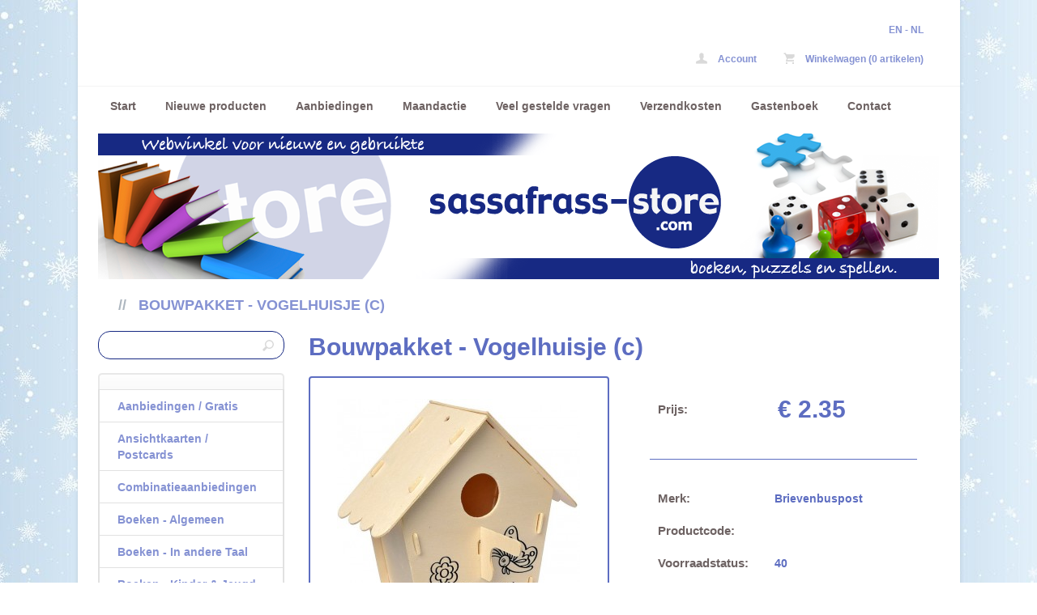

--- FILE ---
content_type: text/html; charset=utf-8
request_url: https://www.sassafrass-store.com/nl/product/bouwpakket---vogelhuisje-c/
body_size: 4279
content:
<!DOCTYPE html>
<html>
<head>
    <title>Bouwpakket - Vogelhuisje (c) - Sassafrass Store</title>
    <meta http-equiv="Content-Type" content="text/html; charset=utf-8" />
    <meta name="keywords" content="bouwpakket, vogelhuisje, (c), altijd, eigen, willen, bouwen?

dat, kan, bouwpakket!, stel, samen, alle, onderdelen, hout;, werk, daarna, bijvoorbeeld, verf, stempels, stift, leuk, behang! , eenmaal, kun, tegen, muur, tuin, hangen, als, decoratie, kamer , huisje, cm

geschikt, voor, kinderen, vanaf, jaar
niet, geschikt, jaar, ivm, kleine, onderdelen!
 
" />
    <meta name="description" content="Altijd al je eigen vogelhuis willen bouwen?" />
    <meta name="author" content="Sassafrass Store" />
    <meta name="generator" content="www.123webshop.com - Professional e-commerce solutions" />
    <meta name="viewport" content="width=device-width, initial-scale=1.0">
    <link href="/themes/43/style.css?v=1764606497" rel="stylesheet" type="text/css"  media="screen" />
	<link href="/js/jquery3/jquery-ui.min.css" rel="stylesheet" type="text/css" />
	<link href="/js/jquery3/jquery.fancybox.min.css" rel="stylesheet" type="text/css" />
<!--Start of Tawk.to Script-->
<script type="text/javascript">
var Tawk_API=Tawk_API||{}, Tawk_LoadStart=new Date();
(function(){
var s1=document.createElement("script"),s0=document.getElementsByTagName("script")[0];
s1.async=true;
s1.src='https://embed.tawk.to/5ab666564b401e45400e049e/default';
s1.charset='UTF-8';
s1.setAttribute('crossorigin','*');
s0.parentNode.insertBefore(s1,s0);
})();
</script>
<!--End of Tawk.to Script-->

<style type="text/css">
.scrollToTop{
    width:80px;
    height:130px;
    padding:10px;
    text-align:center;
    background: whiteSmoke;
    font-weight: bold;
    color: #444;
    text-decoration: none;
    position:fixed;
    top:90%;
    right:15px;
    display:none;
    background: url('/files/content/images/top.png') no-repeat 0px 20px;
}
.scrollToTop:hover{
    text-decoration:none;
}
</style> 

<!-- Default Statcounter code for Sassafrass Store
https://www.sassafrass-store.com -->
<script type="text/javascript">
var sc_project=11697252; 
var sc_invisible=1; 
var sc_security="0128e55d"; 
</script>
<script type="text/javascript"
src="https://www.statcounter.com/counter/counter.js"
async></script>
<noscript><div class="statcounter"><a title="Web Analytics
Made Easy - Statcounter" href="https://statcounter.com/"
target="_blank"><img class="statcounter"
src="https://c.statcounter.com/11697252/0/0128e55d/1/"
alt="Web Analytics Made Easy - Statcounter"
referrerPolicy="no-referrer-when-downgrade"></a></div></noscript>
<!-- End of Statcounter Code -->

	<script type="text/javascript" src="/js/jquery3/jquery.min.js"></script>
	<script type="text/javascript" src="/js/jquery3/jquery-migrate.min.js"></script>
	<script type="text/javascript" src="/js/jquery3/jquery-ui.min.js"></script>
    <script type="text/javascript" src="/js/jquery3/jquery.fancybox.min.js"></script>
    <script type="text/javascript" src="/js/jquery/jqueryslidemenu.js"></script>
    <script type="text/javascript" src="/js/jquery/jquery.validate.min.js"></script>
    <script type="text/javascript" src="/js/jquery/jquery.validate_extra.js"></script>
    <script type="text/javascript" src="/js/jquery/6_init.js"></script>
    <script type="text/javascript" src="/js/jquery/jquery.meanmenu.js"></script>
    <script src="https://www.google.com/recaptcha/api.js" async defer></script>

    <!--[if lt IE 9]><script src="http://html5shim.googlecode.com/svn/trunk/html5.js"></script><![endif]-->
</head>

<body>

<div id="cntr">
	<!-- header -->
	<header id="header">
		<h1 class="logo">
			<a href="/" alt="Bouwpakket - Vogelhuisje (c) - Sassafrass Store">Bouwpakket - Vogelhuisje (c) - Sassafrass Store</a>
		</h1>

		<p class="lang">
			<a href="/en/" title="EN">EN</a> - 
			<a href="/nl/" title="NL">NL</a>
		</p>

		<ul class="top">
			<li><a href="/nl/account/"><img src="/themes/images/t7_header-icon-account.png" alt="" /> Account</a></li>
			<li><a href="/nl/cart/"><img src="/themes/images/t7_header-icon-cart.png" alt="" /> Winkelwagen (0 artikelen)</a></li>
		</ul>

<div id="mobile-nav">
		<nav class="main mob-menu"><ul>
			<li><a href="/nl/">Start</a></li>
			<li><a href="/nl/new_products/">Nieuwe producten</a></li>
			<li class="first"><a href="/nl/onsale/"  class="menu">Aanbiedingen</a></li>
			<li><a href="/nl/cms/maandactie/" class="menu">Maandactie</a></li>
			<li><a href="/nl/cms/veel-gestelde-vragen/" class="menu">Veel gestelde vragen</a></li>
			<li><a href="/nl/cms/overzicht-verzendkosten/" class="menu">Verzendkosten</a></li>
			<li><a href="/nl/guestbook/"  class="menu">Gastenboek</a></li>
			<li><a href="/nl/cms/contact/" class="menu">Contact</a></li>
		</ul></nav>
</div>

<script type="text/javascript">
jQuery(document).ready(function () {
jQuery('nav.mob-menu').meanmenu();
});
</script>

		<figure class="himage">
			<img src="/themes/images/header_51.jpg" alt="" />
		</figcaption>

		<ul class="crumbs">
			<li>// <a href="/nl/product/bouwpakket---vogelhuisje-c">Bouwpakket - Vogelhuisje (c)</a></li>
		</ul>


	<hr></header>
	<!-- /header -->

	<!-- content -->
	<!-- left column -->
	<nav id="left">
		<!-- search -->
		<section class="search">
			<form method="post" action="/nl/search/">
				<label for="search"></label>
				<input type="text" class="text" id="search" name="string" value="">
				<input type="submit" class="submit" value="" title="Zoeken">
			</form>
		</section>
		<!-- /search -->

		<section class="nav">
		<ul>
			<li><a href="/nl/category/aanbiedingen--gratis-/" class="menu">Aanbiedingen / Gratis </a>
			<li><a href="/nl/category/ansichtkaarten--postcards/" class="menu">Ansichtkaarten / Postcards</a>
			<li><a href="/nl/category/combinatieaanbiedingen/" class="menu">Combinatieaanbiedingen</a>
			<li><a href="/nl/category/boeken/" class="menu">Boeken - Algemeen</a>
			<li><a href="/nl/category/books-in-english-french-ect/" class="menu">Boeken - In andere Taal</a>
			<li><a href="/nl/category/boeken---kinder-jeugd/" class="menu">Boeken - Kinder & Jeugd</a>
			<li><a href="/nl/category/boeken---kleur---tekenboeken/" class="menu">Boeken - Kleur- & tekenboeken</a>
			<li><a href="/nl/category/boeken---kook--cookingbooks/" class="menu">Boeken - Koken</a>
			<li><a href="/nl/category/boeken---strips--comics/" class="menu">Boeken - Stripboeken</a>
			<li><a href="/nl/category/cds-en-dvds/" class="menu">Cd's en Dvd's</a>
			<li><a href="/nl/category/gift-corner--trendy-gadgets/" class="menu">Gift Corner </a>
			<li><a href="/nl/category/kleine-cadeautjes---uitdeelcadeautjes/" class="menu">Kleine cadeautjes - Uitdeelcadeautjes</a>
			<li><a href="/nl/category/postzegel--munten-acc/" class="menu">Postzegel & Munten Acc.</a>
			<li><a href="/nl/category/cinderella---fantasie--thema--postzegels/" class="menu">Cinderella-  / Fantasie- / Thema- & Postzegels</a>
			<li><a href="/nl/category/puzzels--puzzles/" class="menu">Puzzels - Nieuw / New</a>
			<li><a href="/nl/category/puzzels---tweedehands--secondhand/" class="menu">Puzzels - Tweedehands / Secondhand</a>
			<li><a href="/nl/category/spellen--games/" class="menu">Spellen & Lego - Nieuw / New</a>
			<li><a href="/nl/category/spellen--lego---tweedehands--secondhand/" class="menu">Spellen & Lego - Tweedehands / Secondhand</a>
			<li><a href="/nl/category/verzamelen--collectibles/" class="menu">Verzamelen </a>
			</ul>
		</section>

		<section class="nav">
			<ul>
			<li><a href="/nl/cms/belangrijke-mededeling/" class="menu">Belangrijke Mededelingen!</a>
			</li>
			</li>
			<li><a href="/nl/cms/maandactie/" class="menu">Maandactie</a>
			</li>
			</li>
			<li><a href="/nl/cms/veel-gestelde-vragen/" class="menu">Veel gestelde vragen</a>
			</li>
			</li>
			<li><a href="/nl/cms/overzicht-verzendkosten/" class="menu">Verzendkosten</a>
			</li>
			</li>
			<li><a href="/nl/cms/privacyverklaring/" class="menu">Privacyverklaring</a>
			</li>
			</li>
			<li><a href="/nl/cms/17-test-nieuwsbrief/" class="menu">Aan- / afmelden Nieuwsbrief</a>
			</li>
			</li>
			<li><a href="/nl/guestbook/"  class="menu">Gastenboek</a>
			</li>
			</li>
			<li><a href="/nl/cms/welkom/" class="menu">Welkom</a>
			</li>
			</li>
			</ul>
		</section>


	<hr></nav>
	<!-- /left column -->
	<!-- right column -->
	<section id="right">


<section class="product">
	<form action="/nl/cart/add/bouwpakket---vogelhuisje-c/" class="order" method="post" id="webForm">
	<input type="text" name="ie11fix" value="x" style="display: none;">
		<hgroup>
			<h2>Bouwpakket - Vogelhuisje (c)</h2>
		</hgroup>
		<figure>
			<a href="/files/images/7993.jpg" title="Bouwpakket - Vogelhuisje (c)" data-fancybox="gallerymain" data-options='{"caption" : "Bouwpakket - Vogelhuisje (c)"}'><img src="/files/images/7993_300px_thumb.jpg" alt="Bouwpakket - Vogelhuisje (c)" title="Bouwpakket - Vogelhuisje (c)" /></a>
		</figure>
		<div class="specs">
			<ul>
				<li class="large"><span>Prijs:</span> &euro; 2.35</li>
			</ul>
			<ul>
				<li><span>Merk:</span> Brievenbuspost</li>
				<li><span>Productcode:</span> </li>
				<li><span>Voorraadstatus:</span> 40</li>
			</ul>
			<span class="no_stock_10312" style="display: none;">Huidige combinatie niet voorradig.</span>
			<div class="button">
				<span class="icon order order_button_10312"><input type="submit" value="Bestellen" /></span>
				<span class="icon back"><a href="">Terug</a></span>
			</div>
		</div>
</section>

		<aside class="combi">
			<hgroup>
				<h3>Combinatieaanbiedingen</h3>
			</hgroup>
			<hgroup>
				<h4>Bouwpakket</h4>
			</hgroup>
			<ul>
				<li class="image"><a href="/files/images/7991.jpg" title="Bouwpakket - Vogelhuisje (a)" data-fancybox="galleryupsell14" data-options='{"caption" : "Bouwpakket - Vogelhuisje (a)"}'><img src="/files/images/7991_thumb.jpg" width="80" alt="Bouwpakket - Vogelhuisje (a)" title="Bouwpakket - Vogelhuisje (a)" /></a></li>
				<li class="plus"><b>+</b></li>
				<li class="image"><a href="/files/images/7992.jpg" title="Bouwpakket - Vogelhuisje (b)" data-fancybox="galleryupsell14" data-options='{"caption" : "Bouwpakket - Vogelhuisje (b)"}'><img src="/files/images/7992_thumb.jpg" width="80" alt="Bouwpakket - Vogelhuisje (b)" title="Bouwpakket - Vogelhuisje (b)" /></a></li>
				<li class="plus"><b>+</b></li>
				<li class="image"><a href="/files/images/7993.jpg" title="Bouwpakket - Vogelhuisje (c)" data-fancybox="galleryupsell14" data-options='{"caption" : "Bouwpakket - Vogelhuisje (c)"}'><img src="/files/images/7993_thumb.jpg" width="80" alt="Bouwpakket - Vogelhuisje (c)" title="Bouwpakket - Vogelhuisje (c)" /></a></li>
				<li class="plus"><b></b></li>
				<li class="totals">=</li>
				<li class="save">
					<h4>Normaal: &euro; 7.05</h4>
					<h3>Nu: &euro; 6.15</h3>
					<h5>12% bundelvoordeel</h5>
					<div class="button"><span class="icon order"><a href="#"><a href="/nl/cart/add_upsell/14/">Bestellen</a></a></span></div>
				</li>
			</ul>
		</aside>

<ul class="tabs">
        <li><a href="#" rel="tab-1" class="active">Omschrijving</a></li>
        <li><a href="#" rel="tab-2">Afbeeldingen en videos</a></li>
    </ul>
    <div class="tab text" id="tab-1" style="width: 96%;">
	<em>Altijd al je eigen vogelhuis willen bouwen?<br />
<br />
Dat kan met dit bouwpakket! Het vogelhuis stel je samen met alle onderdelen van hout; werk het vogelhuis daarna af met bijvoorbeeld verf, stempels, stift of een leuk behang!&nbsp; En eenmaal af, kun je het bijvoorbeeld tegen de muur in de tuin hangen of als decoratie in je kamer.&nbsp; Het huisje is ca. </em>15 x 15 x 5 cm<br />
<br />
<em>Geschikt voor kinderen vanaf 4 jaar.<br />
Niet geschikt voor kinderen onder de 3 jaar i.v.m. kleine onderdelen!</em>
<div class="push">&nbsp;</div>

    </div>
    <div class="tab text" id="tab-2" style="width: 100%;">
    <a href="/files/images/7993.jpg" title="Bouwpakket - Vogelhuisje (c)" data-fancybox="gallery" data-options='{"caption" : "Bouwpakket - Vogelhuisje (c)"}'><img src="/files/images/7993_300px_thumb.jpg" height="100" alt="Bouwpakket - Vogelhuisje (c)" title="Bouwpakket - Vogelhuisje (c)" /></a>
    </div>

</form>


	<hr></section>
		<!-- /right column -->
<!-- /content -->

	<div class="push"></div>
</div>
	<!-- footer -->
<footer id="footer">
	<p class="left">
<div style="text-align: center;"><span style="color:#ffffff;">-------------------- </span>&nbsp;&nbsp;&nbsp;&nbsp;&nbsp;&nbsp;&nbsp;&nbsp;&nbsp;&nbsp;&nbsp;&nbsp;&nbsp;&nbsp;&nbsp;&nbsp;&nbsp;&nbsp;&nbsp;&nbsp;&nbsp;&nbsp; <img alt="" height="29" src="/files/content/images/divider-line.png" width="609" /><br />
<span style="color:#ffffff;">-----------------------------------</span> <a href="https://www.sassafrass-store.com/nl/cms/algemene-voorwaarden/">Algemene Voorwaarden</a> |&nbsp; <a href="https://www.sassafrass-store.com/nl/cms/bedrijfsgegevens/">Bedrijfsgegevens</a> | <a href="https://www.sassafrass-store.com/nl/cms/privacyverklaring/"> Privacyverklaring</a> | <a href="https://www.sassafrass-store.com/nl/cms/links/">Links</a> | <a href="https://www.123webshop.nl/" target="_blank">Powered by 123webshop.nl</a></div>



<a href="#" class="scrollToTop">&nbsp;</a>

<script language="javascript">
$(document).ready(function(){
	
	//Check to see if the window is top if not then display button
	$(window).scroll(function(){
		if ($(this).scrollTop() > 100) {
			$('.scrollToTop').fadeIn();
		} else {
			$('.scrollToTop').fadeOut();
		}
	});
	
	//Click event to scroll to top
	$('.scrollToTop').click(function(){
		$('html, body').animate({scrollTop : 0},800);
		return false;
	});
	
});
</script>


<script language="javascript">
$(document).ready(function () {
    // Handler for .ready() called.
if ($(window).width() < 1024) {
    $('html, body').animate({
        scrollTop: $('#right').offset().top
    }, 'slow');
}
});
</script>
		</p>
		<p class="right"><a href="http://www.123webshop.nl/">powered by 123webshop.nl</a></p>
	<!-- /footer -->
</footer>

</body>
</html>